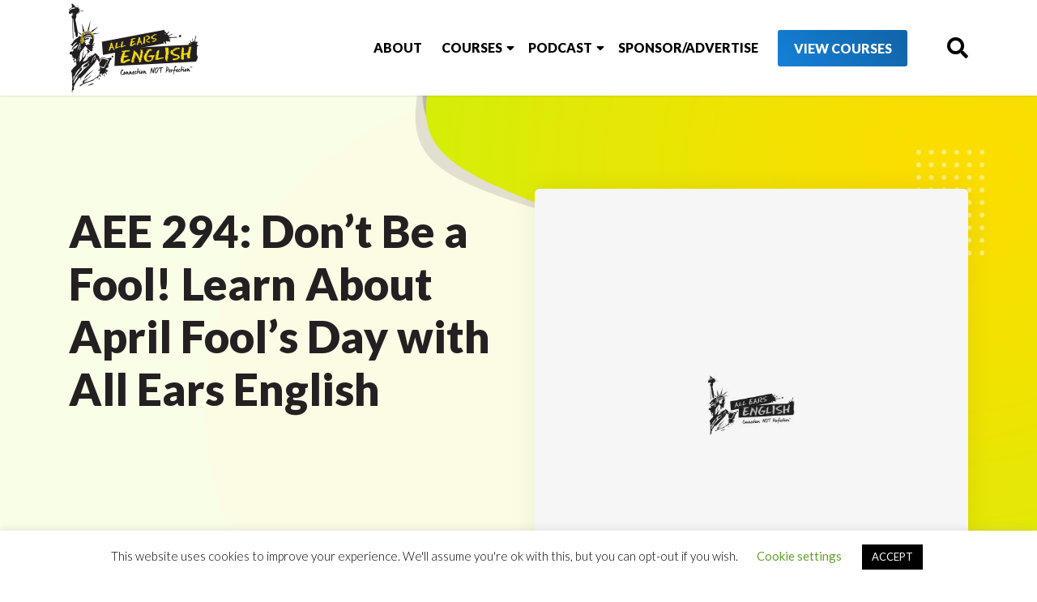

--- FILE ---
content_type: text/html; charset=utf-8
request_url: https://disqus.com/embed/comments/?base=default&f=all-ears-english&t_i=52998%20http%3A%2F%2F127.0.0.1%2Faee%2Fall-ears-english-april-fools-day%2F&t_u=https%3A%2F%2Fwww.allearsenglish.com%2Fall-ears-english-april-fools-day%2F&t_e=AEE%20294%3A%20Don%E2%80%99t%20Be%20a%20Fool!%20Learn%20About%20April%20Fool%E2%80%99s%20Day%20with%20All%20Ears%20English&t_d=All%20Ears%20English%3A%20Find%20Out%20How%20Americans%20Celebrate%20April%20Fool%27s%20Day&t_t=AEE%20294%3A%20Don%E2%80%99t%20Be%20a%20Fool!%20Learn%20About%20April%20Fool%E2%80%99s%20Day%20with%20All%20Ears%20English&s_o=default
body_size: 3478
content:
<!DOCTYPE html>

<html lang="en" dir="ltr" class="not-supported type-">

<head>
    <title>Disqus Comments</title>

    
    <meta name="viewport" content="width=device-width, initial-scale=1, maximum-scale=1, user-scalable=no">
    <meta http-equiv="X-UA-Compatible" content="IE=edge"/>

    <style>
        .alert--warning {
            border-radius: 3px;
            padding: 10px 15px;
            margin-bottom: 10px;
            background-color: #FFE070;
            color: #A47703;
        }

        .alert--warning a,
        .alert--warning a:hover,
        .alert--warning strong {
            color: #A47703;
            font-weight: bold;
        }

        .alert--error p,
        .alert--warning p {
            margin-top: 5px;
            margin-bottom: 5px;
        }
        
        </style>
    
    <style>
        
        html, body {
            overflow-y: auto;
            height: 100%;
        }
        

        #error {
            display: none;
        }

        .clearfix:after {
            content: "";
            display: block;
            height: 0;
            clear: both;
            visibility: hidden;
        }

        
    </style>

</head>
<body>
    

    
    <div id="error" class="alert--error">
        <p>We were unable to load Disqus. If you are a moderator please see our <a href="https://docs.disqus.com/help/83/"> troubleshooting guide</a>. </p>
    </div>

    
    <script type="text/json" id="disqus-forumData">{"session":{"canModerate":false,"audienceSyncVerified":false,"canReply":true,"mustVerify":false,"recaptchaPublicKey":"6LfHFZceAAAAAIuuLSZamKv3WEAGGTgqB_E7G7f3","mustVerifyEmail":false},"forum":{"aetBannerConfirmation":null,"founder":"99903030","twitterName":"allearsenglish","commentsLinkOne":"1 Comment","guidelines":null,"disableDisqusBrandingOnPolls":false,"commentsLinkZero":"0 Comments","disableDisqusBranding":false,"id":"all-ears-english","createdAt":"2014-03-22T18:45:18.684733","category":"Culture","aetBannerEnabled":false,"aetBannerTitle":null,"raw_guidelines":null,"initialCommentCount":null,"votingType":null,"daysUnapproveNewUsers":null,"installCompleted":true,"moderatorBadgeText":"","commentPolicyText":null,"aetEnabled":false,"channel":null,"sort":1,"description":null,"organizationHasBadges":true,"newPolicy":true,"raw_description":null,"customFont":null,"language":"en","adsReviewStatus":1,"commentsPlaceholderTextEmpty":null,"daysAlive":0,"forumCategory":{"date_added":"2016-01-28T01:54:31","id":3,"name":"Culture"},"linkColor":null,"colorScheme":"light","pk":"2917608","commentsPlaceholderTextPopulated":null,"permissions":{},"commentPolicyLink":null,"aetBannerDescription":null,"favicon":{"permalink":"https://disqus.com/api/forums/favicons/all-ears-english.jpg","cache":"https://c.disquscdn.com/uploads/forums/291/7608/favicon.png"},"name":"All Ears English","commentsLinkMultiple":"{num} Comments","settings":{"threadRatingsEnabled":false,"adsDRNativeEnabled":false,"behindClickEnabled":false,"disable3rdPartyTrackers":false,"adsVideoEnabled":false,"adsProductVideoEnabled":false,"adsPositionBottomEnabled":false,"ssoRequired":false,"contextualAiPollsEnabled":false,"unapproveLinks":true,"adsPositionRecommendationsEnabled":false,"adsEnabled":false,"adsProductLinksThumbnailsEnabled":false,"hasCustomAvatar":false,"organicDiscoveryEnabled":false,"adsProductDisplayEnabled":false,"adsProductLinksEnabled":false,"audienceSyncEnabled":false,"threadReactionsEnabled":false,"linkAffiliationEnabled":true,"adsPositionAiPollsEnabled":false,"disableSocialShare":false,"adsPositionTopEnabled":false,"adsProductStoriesEnabled":false,"sidebarEnabled":false,"adultContent":false,"allowAnonVotes":false,"gifPickerEnabled":false,"mustVerify":true,"badgesEnabled":false,"mustVerifyEmail":true,"allowAnonPost":true,"unapproveNewUsersEnabled":false,"mediaembedEnabled":false,"aiPollsEnabled":false,"userIdentityDisabled":false,"adsPositionPollEnabled":false,"discoveryLocked":false,"validateAllPosts":false,"adsSettingsLocked":false,"isVIP":false,"adsPositionInthreadEnabled":false},"organizationId":2191927,"typeface":"sans-serif","url":"https://www.allearsenglish.com/","daysThreadAlive":0,"avatar":{"small":{"permalink":"https://disqus.com/api/forums/avatars/all-ears-english.jpg?size=32","cache":"//a.disquscdn.com/1768293611/images/noavatar32.png"},"large":{"permalink":"https://disqus.com/api/forums/avatars/all-ears-english.jpg?size=92","cache":"//a.disquscdn.com/1768293611/images/noavatar92.png"}},"signedUrl":"https://disq.us/?url=https%3A%2F%2Fwww.allearsenglish.com%2F&key=-lCIRCDlCpTz0UCUSLtdog"}}</script>

    <div id="postCompatContainer"><div class="comment__wrapper"><div class="comment__name clearfix"><img class="comment__avatar" src="//a.disquscdn.com/1768293611/images/noavatar92.png" width="32" height="32" /><strong><a href="">mollietai10@gmail.com </a></strong> &bull; 10 years ago
        </div><div class="comment__content"><p>APRIL FOOL'S DAY : HAVE A GREAT DAY FOOL OF FUN !!!<br>Vocabulary :<br>1/ Don't be gullible ! Don't believe everything that people tell you !<br>2/ People play practical jokes on each other on April Fool's Day .<br>3/ DON'T hurt people by playing a prank ! It is not good !<br>4/ People give gag gifts just for fun . DON'T take it too seriously !</p></div></div><div class="comment__wrapper"><div class="comment__name clearfix"><img class="comment__avatar" src="https://c.disquscdn.com/uploads/users/6691/4639/avatar92.jpg?1395933499" width="32" height="32" /><strong><a href="">Lindsay</a></strong> &bull; 10 years ago
        </div><div class="comment__content"><p>@mollietai- good summary thanks!</p></div></div><div class="comment__wrapper"><div class="comment__name clearfix"><img class="comment__avatar" src="https://c.disquscdn.com/uploads/users/4238/9147/avatar92.jpg?1427712328" width="32" height="32" /><strong><a href="">jalal</a></strong> &bull; 10 years ago
        </div><div class="comment__content"><p>Great topie😊</p></div></div><div class="comment__wrapper"><div class="comment__name clearfix"><img class="comment__avatar" src="https://c.disquscdn.com/uploads/users/6691/4639/avatar92.jpg?1395933499" width="32" height="32" /><strong><a href="">Lindsay</a></strong> &bull; 10 years ago
        </div><div class="comment__content"><p><a data-dsq-mention="disqus_o4zzlhmmyu:disqus" href="https://disqus.com/by/disqus_o4ZZlHMmYU/" rel="nofollow noopener" target="_blank" title="https://disqus.com/by/disqus_o4ZZlHMmYU/">jalal</a><br>thanks for listening</p></div></div><div class="comment__wrapper"><div class="comment__name clearfix"><img class="comment__avatar" src="https://c.disquscdn.com/uploads/users/4290/920/avatar92.jpg?1429589448" width="32" height="32" /><strong><a href="">Anastacia</a></strong> &bull; 10 years ago
        </div><div class="comment__content"><p>Happy April Fool's Day!!!  I guess a practical joke and a prank are the same. What's the difference between gullible and trustful?</p></div></div><div class="comment__wrapper"><div class="comment__name clearfix"><img class="comment__avatar" src="https://c.disquscdn.com/uploads/users/6691/4639/avatar92.jpg?1395933499" width="32" height="32" /><strong><a href="">Lindsay</a></strong> &bull; 10 years ago
        </div><div class="comment__content"><p><a data-dsq-mention="disqus_psz7nsnwxj:disqus" href="https://disqus.com/by/disqus_PSz7nsnWxj/" rel="nofollow noopener" target="_blank" title="https://disqus.com/by/disqus_PSz7nsnWxj/">Anastacia</a> thanks you too! Yes they are the same. I don't use the word "trustful" instead I use "trusting." You can say, "He is very trusting." The word "trusting" is more serious than gullible. If someone is gullible it implies that people will be able to play jokes on him. If someone is trusting it has a more serious meaning- less lighthearted. Does that make sense?</p></div></div><div class="comment__wrapper"><div class="comment__name clearfix"><img class="comment__avatar" src="https://c.disquscdn.com/uploads/users/4290/920/avatar92.jpg?1429589448" width="32" height="32" /><strong><a href="">Anastacia</a></strong> &bull; 10 years ago
        </div><div class="comment__content"><p>Thanks Lindsay for your reply!!! And yes it makes sense!!! :)</p></div></div><div class="comment__wrapper"><div class="comment__name clearfix"><img class="comment__avatar" src="https://c.disquscdn.com/uploads/users/15169/1091/avatar92.jpg?1427811812" width="32" height="32" /><strong><a href="">Edward</a></strong> &bull; 10 years ago
        </div><div class="comment__content"><p>I remembered when I was in junior high, our teacher who came from American told us that they would put little piece of paper with things like... "kick me", on the back of someone so he would get some extra attentions or even some random kicks xD tbh I am curious whether adults in the US will celebrate April Fool's or not. Like between colleagues, what might the joke be like? :D</p></div></div><div class="comment__wrapper"><div class="comment__name clearfix"><img class="comment__avatar" src="https://c.disquscdn.com/uploads/users/6691/4639/avatar92.jpg?1395933499" width="32" height="32" /><strong><a href="">Lindsay</a></strong> &bull; 10 years ago
        </div><div class="comment__content"><p><a data-dsq-mention="disqus_oolygbxexj:disqus" href="https://disqus.com/by/disqus_OolYGBxexJ/" rel="nofollow noopener" target="_blank" title="https://disqus.com/by/disqus_OolYGBxexJ/">Edward</a> Oh yeah I forgot about that one. You are right. People do that here. Yes, we do celebrate it. Listen to the episode again. You'll learn what college students do.</p></div></div></div>


    <div id="fixed-content"></div>

    
        <script type="text/javascript">
          var embedv2assets = window.document.createElement('script');
          embedv2assets.src = 'https://c.disquscdn.com/embedv2/latest/embedv2.js';
          embedv2assets.async = true;

          window.document.body.appendChild(embedv2assets);
        </script>
    



    
</body>
</html>
